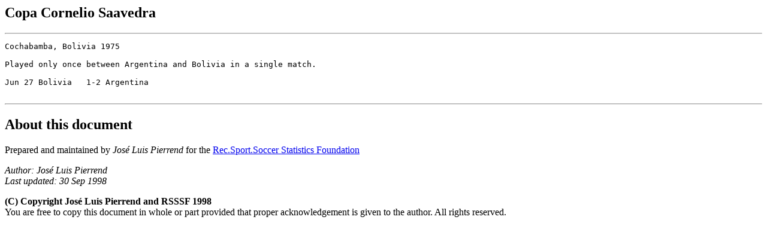

--- FILE ---
content_type: text/html
request_url: https://rsssf.org/tabless/saavedra75.html
body_size: 396
content:
<!DOCTYPE HTML PUBLIC "-//W3C//DTD HTML 3.2 Final//EN">
<HTML>
<HEAD>
<TITLE>Copa Cornelio Saavedra</TITLE>
</HEAD>
<BODY>
<H2>Copa Cornelio Saavedra</H2>
<hr>
<pre>
Cochabamba, Bolivia 1975

Played only once between Argentina and Bolivia in a single match.

Jun 27 Bolivia   1-2 Argentina

</pre>
<HR>
<A NAME="about"><H2>About this document</H2></A>
<P>Prepared and maintained by <I>Jos&eacute; Luis Pierrend</I> for the
<A HREF="../nersssf.html">
Rec.Sport.Soccer Statistics Foundation</A>
<P><I>
Author: Jos&eacute; Luis Pierrend<BR>
Last updated: 30 Sep 1998<BR></I>
<P>
<B>(C) Copyright Jos&eacute; Luis Pierrend and RSSSF 1998</B><BR>
You are free to copy this document in whole or part provided that proper
acknowledgement is given to the author. All rights reserved.
</BODY>
</HTML>